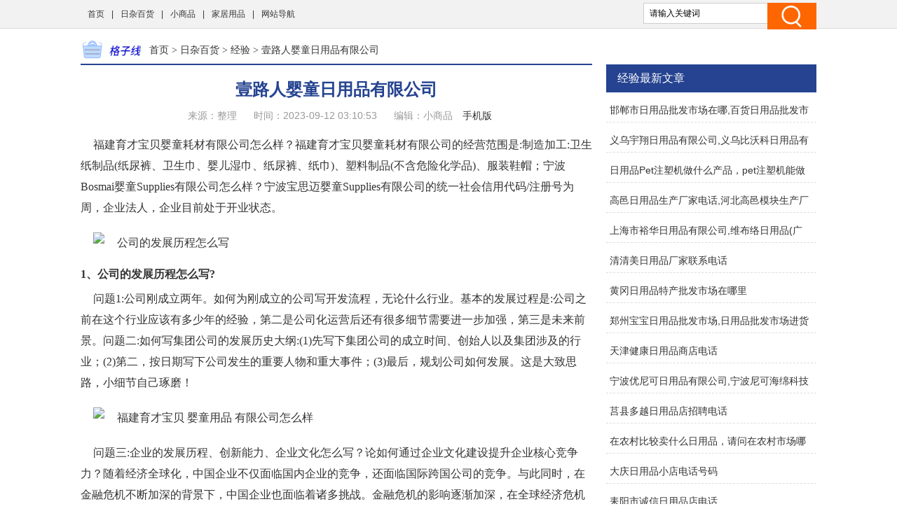

--- FILE ---
content_type: text/html
request_url: http://www.gzxygs.com/rzbh/bzjy/17954.html
body_size: 8588
content:
<!doctype html>
<html>
<head>
<meta charset="utf-8">
<title>壹路人婴童日用品有限公司 - 格子线日用商品</title>
<meta name="keywords" content="壹路,婴童,日用品,有限公司,壹路人婴童日用品有限公司" />
<meta name="description" content="福建育才宝贝婴童耗材有限公司怎么样？福建育才宝贝婴童耗材有限公司的经营范围是:制造加工:卫生纸制品(纸尿裤、卫生巾、婴儿湿巾、纸尿裤、纸巾)、塑料制品(不含危险化学品)、服装鞋帽；宁波Bosmai婴童Supplies有限公司怎么样？宁波宝思迈婴童Supplies有限公司的统一社会信用代码/注册号为周，企业法人，企业目前处于开业状态。1、公司的发展历程怎么写?问题1:公司刚成立两年。如何为刚成立的公司写开发流程，无论什么行业。基本的发展过程是:公司之前在这个行业应该有多少年的经验，第二是公司化运营后还有很多" />
<link href="/static/css/css.css" rel="stylesheet" type="text/css">
<link href="/static/css/common.css" rel="stylesheet" type="text/css" />
<script type="text/javascript" src="/static/js/jquery.js"></script>
<script type="text/javascript" src="/static/js/show.js"></script>
<!--禁止百度转码-->
<meta http-equiv="Cache-Control" content="no-transform" />
<meta http-equiv="Cache-Control" content="no-siteapp" />
<meta http-equiv="mobile-agent" content="format=xhtml; url=http://m.gzxygs.com/rzbh/bzjy/17954.html" data-url="http://m.gzxygs.com/rzbh/bzjy/17954.html">
<meta http-equiv="mobile-agent" content="format=html5; url=http://m.gzxygs.com/rzbh/bzjy/17954.html">
<script type="text/javascript">
    (function(){var ua=navigator.userAgent.toLowerCase();var bIsIpad=ua.match(/ipad/i)=="ipad";var bIsIphoneOs=ua.match(/iphone os/i)=="iphone os";var bIsAndroid=ua.match(/android/i)=="android";var bIsWM=ua.match(/windows mobile/i)=="windows mobile";if(bIsIpad||bIsIphoneOs||bIsAndroid||bIsWM){window.location.href="http://m.gzxygs.com/rzbh/bzjy/17954.html"}})();
</script>
</head>
<body class="neirong">
<div class="detail-top">
  <div class="wrap clearfix">
    <div class="detail-top-nav">
      <ul>
        <li><a href="/">首页</a></li>
      <li> |<a href="/rzbh/">日杂百货</a></li>
      <li> |<a href="/xsp/">小商品</a></li>
      <li> |<a href="/jjyp/">家居用品</a></li>
      <li> |<a href="/sitemap.html" target="_blank">网站导航</a></li>
      </ul>
    </div>
    <div class="detail-search">
        <form id="form1" name="form1" method="post" action="/e/search/index.php">
          <input type="text" name="keyboard" id="bdcsMain" class="detail-search-area" value="请输入关键词" onfocus="javascript:this.value=''">
          <input class="search-btn" type="submit" value="">
          <input type="hidden" name="show" value="title">
          <input type="hidden" name="tempid" value="1" >
          <input type="hidden" name="tbname" value="news">
        </form>
    </div>
  </div>
</div>
<div class="wrapper cm_block01">
<div class="block01">
<div class="bread mar1"><a href='/' class='bread-logo'></a><a href="/">首页</a>&nbsp;>&nbsp;<a href="/rzbh/">日杂百货</a>&nbsp;>&nbsp;<a href="/rzbh/bzjy/">经验</a> > 壹路人婴童日用品有限公司</div>
<div class="detail-content">
<h1 class="detail-tit">壹路人婴童日用品有限公司</h1>
<div class="detail-info"><span>来源：整理</span> <span>时间：2023-09-12 03:10:53</span> <span>编辑：小商品</span> <a href="http://m.gzxygs.com/rzbh/bzjy/17954.html" target="_blank">手机版</a> </div>
</div>

<div class="content">
<div class="neirong_ad"><script type="text/javascript">view00();</script></div>
<p>福建育才宝贝婴童耗材有限公司怎么样？福建育才宝贝婴童耗材有限公司的经营范围是:制造加工:卫生纸制品(纸尿裤、卫生巾、婴儿湿巾、纸尿裤、纸巾)、塑料制品(不含危险化学品)、服装鞋帽；宁波Bosmai婴童Supplies有限公司怎么样？宁波宝思迈婴童Supplies有限公司的统一社会信用代码/注册号为周，企业法人，企业目前处于开业状态。</p><p><p class="imgp"><img src="//www.gzxygs.com/d/file/20230727/7e066592c0c9c3605f3e0cfabd0b182d.jpg" alt="公司的发展历程怎么写" class="imgtext"></p></p><strong>1、公司的发展历程怎么写?</strong><p>问题1:公司刚成立两年。如何为刚成立的公司写开发流程，无论什么行业。基本的发展过程是:公司之前在这个行业应该有多少年的经验，第二是公司化运营后还有很多细节需要进一步加强，第三是未来前景。问题二:如何写集团公司的发展历史大纲:(1)先写下集团公司的成立时间、创始人以及集团涉及的行业；(2)第二，按日期写下公司发生的重要人物和重大事件；(3)最后，规划公司如何发展。这是大致思路，小细节自己琢磨！</p><p><p class="imgp"><img src="//www.gzxygs.com/d/file/20230727/5f3568f2bf5e7ea8de486201bae5d1d9.jpg" alt="福建育才宝贝 婴童用品 有限公司怎么样" class="imgtext"></p></p><p>问题三:企业的发展历程、创新能力、企业文化怎么写？论如何通过企业文化建设提升企业核心竞争力？随着经济全球化，中国企业不仅面临国内企业的竞争，还面临国际跨国公司的竞争。与此同时，在金融危机不断加深的背景下，中国企业也面临着诸多挑战。金融危机的影响逐渐加深，在全球经济危机的影响下，世界各地的企业都在经历着巨大的挑战。众多知名跨国集团纷纷以降薪裁员、缩减生产规模甚至破产清算来应对。</p><p><p class="imgp"><img src="//www.gzxygs.com/d/file/20230727/3fbf090d19f6f3dda5df4377771ccc7e.jpg" alt="宁波宝斯迈 婴童用品 有限公司怎么样" class="imgtext"></p></p><strong>2、福建育才宝贝 婴童用品 有限公司怎么样?</strong><p>福建育才宝贝婴童Supplies有限公司是一家注册于福建省泉州市晋江市的有限责任公司(自然人投资或控股)，注册地址为福建省泉州市晋江经济开发区(五里园)灵芝路15号。福建育才宝贝婴童Supplies有限公司的统一社会信用代码/注册号为MA2XY7363L，企业法人闫，目前正在营业中。福建育才宝贝婴童耗材有限公司的经营范围是:制造加工:卫生纸制品(纸尿裤、卫生巾、婴儿湿巾、纸尿裤、纸巾)、塑料制品(不含危险化学品)、服装鞋帽；</p><strong>3、宁波宝斯迈 婴童用品 有限公司怎么样?</strong><p>公司不大，业务员拖后腿。我们再也不会和这样的公司合作了，一般来说，老板原来是公务员，什么都不懂，屁股指挥脑子。里面管理很乱，都是家里人带头，宁波宝思迈婴童Supplies有限公司是一家于2015年0113日在浙江省宁波市北仑区注册成立的有限责任公司(自然人投资或控制)，注册地址位于北仑区大齐沿山河北路19号3栋1号一楼。宁波宝思迈婴童Supplies有限公司的统一社会信用代码/注册号为周，企业法人，企业目前处于开业状态。</p> </div>
<div class="neirong_ad2"><script type="text/javascript">view01();</script></div>
<div id="page"></div>
<div class="neirong_ad2"><script type="text/javascript">view02();</script></div>
文章TAG：<a href='/tags/31415.html' target='_blank' title='壹路' class='classfiy' style='display:inline-block;float:none'>壹路</a><a href='/tags/17295.html' target='_blank' title='婴童' class='classfiy' style='display:inline-block;float:none'>婴童</a><a href='/tags/4.html' target='_blank' title='日用品' class='classfiy' style='display:inline-block;float:none'>日用品</a><a href='/tags/833.html' target='_blank' title='有限公司' class='classfiy' style='display:inline-block;float:none'>有限公司</a><a href='/tags/31416.html' target='_blank' title='壹路人婴童日用品有限公司' class='classfiy' style='display:inline-block;float:none'>壹路人婴童日用品有限公司</a><div class="jctj"  id="container">
<div class="lm_name"><h4 class="current">最近更新</h4></div>
<div class="box01 show">
<ul>
<div class="neirong_ad2"><script type="text/javascript">view03();</script></div>
    <li><a href="/rzbh/bzjy/47609.html"><img src="//www.gzxygs.com/d/file/20230924/246ccf2d09e0b3133b840776405791c0.jpg" alt="邯郸市日用品批发市场在哪,百货日用品批发市场进货渠道" /></a><a href="/rzbh/bzjy/47609.html" class="title" target="_blank">邯郸市日用品批发市场在哪,百货日用品批发市场进货渠道</a>
          <p class="intro">邯郸副食在哪里批发市场，邯郸劳保用品在哪里批发市场，在哪里邯郸市丛台区付强路北侧星城国际。2.邯郸市新世纪批发-3/:位于邯郸市的南部，是一个大型批发，3.邯郸市瑞祥批发-3/:位于邯郸市的.....</p>
          <p class="info"><span class="laiyuan">【<a href="/rzbh/bzjy/">经验</a>】</span> <span><small>日期：</small>2024-04-24</span> </p>
    </li>
    <li><a href="/rzbh/bzjy/14868.html"><img src="//www.gzxygs.com/d/file/20230718/02d2919467f714435972532b443e755a.jpg" alt="义乌宇翔日用品有限公司,义乌比沃科日用品有限公司" /></a><a href="/rzbh/bzjy/14868.html" class="title" target="_blank">义乌宇翔日用品有限公司,义乌比沃科日用品有限公司</a>
          <p class="intro">义乌尤氏旅游日用品有限公司怎么样？蚌埠长奇日用品进出口贸易有限公司蚌埠外贸销售部在哪里？义乌Shiyoulv日用品有限公司是于2016年5月25日在浙江省金华市义乌注册的有限责任公司(自然人.....</p>
          <p class="info"><span class="laiyuan">【<a href="/rzbh/bzjy/">经验</a>】</span> <span><small>日期：</small>2024-04-24</span> </p>
    </li>
<div class="neirong_ad2"><script type="text/javascript">view04();</script></div>
    <li><a href="/rzbh/bzjy/50849.html"><img src="//www.gzxygs.com/d/file/20230925/25594e37c10e51faaa87d014684c0655.jpg" alt="日用品Pet注塑机做什么产品，pet注塑机能做一般材质的塑料制品吗" /></a><a href="/rzbh/bzjy/50849.html" class="title" target="_blank">日用品Pet注塑机做什么产品，pet注塑机能做一般材质的塑料制品吗</a>
          <p class="intro">pet注塑机能做一般材质的塑料制品吗2，PET塑料都具有那些性能主要是做什么产品3，日用塑料制品一般都用什么塑料机械制作4，想生产塑料日用品需要什么设备和条件5，PET材料可以做成什么产品1，pe.....</p>
          <p class="info"><span class="laiyuan">【<a href="/rzbh/bzjy/">经验</a>】</span> <span><small>日期：</small>2024-04-24</span> </p>
    </li>
    <li><a href="/rzbh/bzjy/50486.html"><img src="//www.gzxygs.com/d/file/20230925/73c717c9cb6afb11ac39d7d7a8a2d089.jpg" alt="高邑日用品生产厂家电话,河北高邑模块生产厂家" /></a><a href="/rzbh/bzjy/50486.html" class="title" target="_blank">高邑日用品生产厂家电话,河北高邑模块生产厂家</a>
          <p class="intro">包括衣物、日用品等。玉石加工厂在哪里？1.河北省石家庄市万通商业城高邑县城，根据百度地图显示，石家庄翡翠原石加工厂位于河北省石家庄市万通商业城高邑县，而且这方面的加工技术比较成熟，能.....</p>
          <p class="info"><span class="laiyuan">【<a href="/rzbh/bzjy/">经验</a>】</span> <span><small>日期：</small>2024-04-24</span> </p>
    </li>
<div class="neirong_ad2"><script type="text/javascript">view05();</script></div>
    <li><a href="/rzbh/bzjy/50688.html"><img src="//www.gzxygs.com/d/file/20230925/6f0a50e13d220bb0f17eb744c300c8ed.jpg" alt="上海市裕华日用品有限公司,维布络日用品(广东)有限公司" /></a><a href="/rzbh/bzjy/50688.html" class="title" target="_blank">上海市裕华日用品有限公司,维布络日用品(广东)有限公司</a>
          <p class="intro">南京裕华纺织贸易有限公司怎么样？天津假肢公司哪家好？天津裕华医疗器械有限公司，天津博特医疗器械有限公司。南京裕华纺织贸易有限公司的经营范围是:纺织品、服装及辅料的设计、生产、加.....</p>
          <p class="info"><span class="laiyuan">【<a href="/rzbh/bzjy/">经验</a>】</span> <span><small>日期：</small>2024-04-24</span> </p>
    </li>
    <li><a href="/rzbh/bzjy/48852.html"><img src="//www.gzxygs.com/d/file/20230925/022e7ed44a13d5b2e763552f41656aa6.jpg" alt="清清美日用品厂家联系电话" /></a><a href="/rzbh/bzjy/48852.html" class="title" target="_blank">清清美日用品厂家联系电话</a>
          <p class="intro">实木餐桌厂家电话实木餐桌厂家电话。随着时代的演进，清洁用品也发生了变化，出现了越来越多的多功能、便捷的清洁工具，试剂盒生产厂家联系方式试剂盒生产厂家联系方式1，简介试剂盒制作厂家.....</p>
          <p class="info"><span class="laiyuan">【<a href="/rzbh/bzjy/">经验</a>】</span> <span><small>日期：</small>2024-04-24</span> </p>
    </li>
<div class="neirong_ad2"><script type="text/javascript">view06();</script></div>
    <li><a href="/rzbh/bzjy/23551.html"><img src="//www.gzxygs.com/d/file/20230728/62a157a04822e842a00465505a806237.jpg" alt="黄冈日用品特产批发市场在哪里" /></a><a href="/rzbh/bzjy/23551.html" class="title" target="_blank">黄冈日用品特产批发市场在哪里</a>
          <p class="intro">烟台地球特产市场第一个问题:地球特产批发市场烟台哪里？批发市场在广州哪里？黄冈我能拿走什么特产？干果在以下更便宜批发-4批发:1。广州干果批发-4/广州干果-，主要有以下几种:山海城海鲜干.....</p>
          <p class="info"><span class="laiyuan">【<a href="/rzbh/bzjy/">经验</a>】</span> <span><small>日期：</small>2024-04-24</span> </p>
    </li>
    <li><a href="/rzbh/bzjy/34322.html"><img src="//www.gzxygs.com/d/file/20230803/1a1175feb1d32a7dc7a8ac8f5bfe329c.jpg" alt="郑州宝宝日用品批发市场,日用品批发市场进货渠道" /></a><a href="/rzbh/bzjy/34322.html" class="title" target="_blank">郑州宝宝日用品批发市场,日用品批发市场进货渠道</a>
          <p class="intro">郑州有几辆婴儿车批发-4郑州婴儿车主要集中在火车站、世贸中心五楼和北环路南阳路批发-。另外给你推荐一家叫-3宝宝秀儿童用品有限公司，主要经营外贸童车，在郑州-4/中也占有一定的权重，现.....</p>
          <p class="info"><span class="laiyuan">【<a href="/rzbh/bzjy/">经验</a>】</span> <span><small>日期：</small>2024-04-24</span> </p>
    </li>
</ul>
<div style="clear:both"></div>
</div>
</div>
<div class="xgwz">
<div class="lm_name"><h3>相关文章</h3></div>
<ul>
    <li><span><a href='/rzbh/bzjy/47609.html' title='邯郸市日用品批发市场在哪,百货日用品批发市场进货渠道'>邯郸市日用品批发市场在哪,百货日用品批发市场进货渠道</a></span></li>
    <li><span><a href='/rzbh/bzjy/14868.html' title='义乌宇翔日用品有限公司,义乌比沃科日用品有限公司'>义乌宇翔日用品有限公司,义乌比沃科日用品有限公司</a></span></li>
    <li><span><a href='/rzbh/bzjy/50849.html' title='日用品Pet注塑机做什么产品，pet注塑机能做一般材质的塑料制品吗'>日用品Pet注塑机做什么产品，pet注塑机能做一般材质的塑料制品吗</a></span></li>
    <li><span><a href='/rzbh/bzjy/50486.html' title='高邑日用品生产厂家电话,河北高邑模块生产厂家'>高邑日用品生产厂家电话,河北高邑模块生产厂家</a></span></li>
    <li><span><a href='/rzbh/bzjy/50688.html' title='上海市裕华日用品有限公司,维布络日用品(广东)有限公司'>上海市裕华日用品有限公司,维布络日用品(广东)有限公司</a></span></li>
    <li><span><a href='/rzbh/bzjy/48852.html' title='清清美日用品厂家联系电话'>清清美日用品厂家联系电话</a></span></li>
    <li><span><a href='/rzbh/bzjy/23551.html' title='黄冈日用品特产批发市场在哪里'>黄冈日用品特产批发市场在哪里</a></span></li>
    <li><span><a href='/rzbh/bzjy/34322.html' title='郑州宝宝日用品批发市场,日用品批发市场进货渠道'>郑州宝宝日用品批发市场,日用品批发市场进货渠道</a></span></li>
    <li><span><a href='/rzbh/bzjy/50441.html' title='天津健康日用品商店电话'>天津健康日用品商店电话</a></span></li>
    <li><span><a href='/rzbh/bzjy/37134.html' title='宁波优尼可日用品有限公司,宁波尼可海绵科技有限公司招聘'>宁波优尼可日用品有限公司,宁波尼可海绵科技有限公司招聘</a></span></li>
    <li><span><a href='/rzbh/bzjy/39619.html' title='莒县多越日用品店招聘电话'>莒县多越日用品店招聘电话</a></span></li>
    <li><span><a href='/rzbh/bzjy/41936.html' title='在农村比较卖什么日用品，请问在农村市场哪些日化产品卖得最好比如洗发水洗衣粉卫'>在农村比较卖什么日用品，请问在农村市场哪些日化产品卖得最好比如洗发水洗衣粉卫</a></span></li>
    <li><span><a href='/rzbh/bzjy/41229.html' title='大庆日用品小店电话号码'>大庆日用品小店电话号码</a></span></li>
    <li><span><a href='/rzbh/bzjy/32759.html' title='耒阳市诚信日用品店电话'>耒阳市诚信日用品店电话</a></span></li>
    <li><span><a href='/rzbh/bzjy/37944.html' title='义乌日用品哪个批发市场,义乌商贸城日用品塑料制品批发市场'>义乌日用品哪个批发市场,义乌商贸城日用品塑料制品批发市场</a></span></li>
    <li><span><a href='/rzbh/bzjy/37885.html' title='佛山金美日用品有限公司,佛山精华荟日用品有限公司招聘'>佛山金美日用品有限公司,佛山精华荟日用品有限公司招聘</a></span></li>
    <li><span><a href='/rzbh/bzjy/48595.html' title='亚马逊买什么日用品比较好，海淘亚马逊买什么'>亚马逊买什么日用品比较好，海淘亚马逊买什么</a></span></li>
    <li><span><a href='/rzbh/bzjy/47000.html' title='搬新家生活日用品有哪些，搬新房要准备些什么家居用品'>搬新家生活日用品有哪些，搬新房要准备些什么家居用品</a></span></li>
    <li><span><a href='/rzbh/bzjy/27863.html' title='新沂市家居日用品批发市场地址,广州家居日用品批发市场'>新沂市家居日用品批发市场地址,广州家居日用品批发市场</a></span></li>
    <li><span><a href='/rzbh/bzjy/50879.html' title='露营应该带什么日用品，野外露营该准备哪些用具'>露营应该带什么日用品，野外露营该准备哪些用具</a></span></li>
<div class="neirong_ad4"><script type="text/javascript">view07();</script></div>
</ul>
<div style="clear:both"></div>
</div>
<div class="neirong_ad4"></div>
</div>
<div class="block02">
<div class="neirong_ad4"><script type="text/javascript">view09();</script></div>
<div class="detail-right-box mar1">
<h3 class="tit">经验最新文章</h3>
<ul class="detail-article-rank">
    <li><a href="/rzbh/bzjy/47609.html" target="_blank">邯郸市日用品批发市场在哪,百货日用品批发市场进货渠道</a></li>
    <li><a href="/rzbh/bzjy/14868.html" target="_blank">义乌宇翔日用品有限公司,义乌比沃科日用品有限公司</a></li>
    <li><a href="/rzbh/bzjy/50849.html" target="_blank">日用品Pet注塑机做什么产品，pet注塑机能做一般材质的塑料制品吗</a></li>
    <li><a href="/rzbh/bzjy/50486.html" target="_blank">高邑日用品生产厂家电话,河北高邑模块生产厂家</a></li>
    <li><a href="/rzbh/bzjy/50688.html" target="_blank">上海市裕华日用品有限公司,维布络日用品(广东)有限公司</a></li>
    <li><a href="/rzbh/bzjy/48852.html" target="_blank">清清美日用品厂家联系电话</a></li>
    <li><a href="/rzbh/bzjy/23551.html" target="_blank">黄冈日用品特产批发市场在哪里</a></li>
    <li><a href="/rzbh/bzjy/34322.html" target="_blank">郑州宝宝日用品批发市场,日用品批发市场进货渠道</a></li>
    <li><a href="/rzbh/bzjy/50441.html" target="_blank">天津健康日用品商店电话</a></li>
    <li><a href="/rzbh/bzjy/37134.html" target="_blank">宁波优尼可日用品有限公司,宁波尼可海绵科技有限公司招聘</a></li>
    <li><a href="/rzbh/bzjy/39619.html" target="_blank">莒县多越日用品店招聘电话</a></li>
    <li><a href="/rzbh/bzjy/41936.html" target="_blank">在农村比较卖什么日用品，请问在农村市场哪些日化产品卖得最好比如洗发水洗衣粉卫</a></li>
    <li><a href="/rzbh/bzjy/41229.html" target="_blank">大庆日用品小店电话号码</a></li>
    <li><a href="/rzbh/bzjy/32759.html" target="_blank">耒阳市诚信日用品店电话</a></li>
    <li><a href="/rzbh/bzjy/37944.html" target="_blank">义乌日用品哪个批发市场,义乌商贸城日用品塑料制品批发市场</a></li>
 
<ul>
</div>

<div class="detail-right-box mar1">
<h3 class="tit">日杂百货排行榜推荐</h3>
<ul class="recomend-rank detail-right-selected clearfix">       
				
															
    <li class='on'><a href='/rzbh/bzjy/' title="经验排行榜">经验排行榜</a></li>
				
															
    <li class=''><a href='/rzbh/bzzs/' title="知识排行榜">知识排行榜</a></li>
				
															
    <li class=''><a href='/rzbh/bzwd/' title="问答排行榜">问答排行榜</a></li>
															
</ul>
</div>
<div class="neirong_ad4"></div>
<div class="detail-right-box mar1">
<h3 class="tit">经验排行榜精选</h3>
<ul class="detail-right-selected clearfix">
    <li><a href="/rzbh/bzjy/31420.html" target="_blank">燕子日用品经销店电话,莱阳市乐涵日用品经销店</a></li>
    <li><a href="/rzbh/bzjy/14936.html" target="_blank">怡禾日用品深圳有限公司,白元日用品制造(深圳)有限公司</a></li>
    <li><a href="/rzbh/bzjy/24878.html" target="_blank">南岗区日用品商店地址电话</a></li>
    <li><a href="/rzbh/bzjy/43769.html" target="_blank">外国人喜欢哪些中国日用品，外国人喜欢买中国什么东西</a></li>
    <li><a href="/rzbh/bzjy/61140.html" target="_blank">日用品去哪个软件买好，有什么微信上的小程序可以购买到生活日用品</a></li>
    <li><a href="/rzbh/bzjy/12577.html" target="_blank">丽水市金功日用品有限公司</a></li>
    <li><a href="/rzbh/bzjy/14868.html" target="_blank">义乌宇翔日用品有限公司,义乌比沃科日用品有限公司</a></li>
    <li><a href="/rzbh/bzjy/40579.html" target="_blank">芜湖日用品商场有哪些，芜湖那里有批发生活用的商场</a></li>
    <li><a href="/rzbh/bzjy/13709.html" target="_blank">运城日用品批发仓库,运城临期食品批发仓库</a></li>
    <li><a href="/rzbh/bzjy/19364.html" target="_blank">义乌市清洁日用品批发</a></li>
</ul>
</div>
<div class="detail-right-box mar1">
    <h3 class="tit">经验文章排行榜</h3>
    <ul class="detail-article-rank">
          <li><i class="tips">1.</i><a href="/rzbh/bzjy/40777.html" target="_blank">装日用品的行李盒怎么打开</a></li>
          <li><i class="tips">2.</i><a href="/rzbh/bzjy/42823.html" target="_blank">日用品入什么费用科目，日常生活用品费用应该放在那个会计科目里</a></li>
          <li><i class="tips">3.</i><a href="/rzbh/bzjy/52637.html" target="_blank">注塑日用品TPE材料批发价</a></li>
 
          <li><i>4.</i><a href="/rzbh/bzjy/24098.html" target="_blank">宝姿日用品有限公司旗舰店,邵武市宝姿日用品制造有限公司</a></li>
          <li><i>5.</i><a href="/rzbh/bzjy/40099.html" target="_blank">金鹿日用品旗舰店电话</a></li>
          <li><i>6.</i><a href="/rzbh/bzjy/28035.html" target="_blank">襄阳学校日用品批发市场,上海最大日用品批发市场地址</a></li>
          <li><i>7.</i><a href="/rzbh/bzjy/30254.html" target="_blank">比沃日用品有限公司怎么样,安利(中国)日用品有限公司怎么样</a></li>
          <li><i>8.</i><a href="/rzbh/bzjy/29746.html" target="_blank">东营完美日用品专卖店电话,中国完美日用品专卖店地址</a></li>
          <li><i>9.</i><a href="/rzbh/bzjy/44725.html" target="_blank">露营都带什么日用品进去，去龙虎山帐篷节需要带什么装备</a></li>
          <li><i>10.</i><a href="/rzbh/bzjy/45022.html" target="_blank">日用品批发纸巾品牌有哪些，做卫生纸批发什么牌子容易做和利润好</a></li>
          <li><i>11.</i><a href="/rzbh/bzjy/130584.html" target="_blank">长沙日用品代工厂有哪些，长沙批发清洁用品有哪些点</a></li>
          <li><i>12.</i><a href="/rzbh/bzjy/21559.html" target="_blank">虹口区一对一日用品电话,上海虹口区日用品仓库</a></li>
          <li><i>13.</i><a href="/rzbh/bzjy/7347.html" target="_blank">上海宠臣日用品有限公司,金华倾臣日用品有限公司</a></li>
          <li><i>14.</i><a href="/rzbh/bzjy/32414.html" target="_blank">日用品编码怎么区分成分</a></li>
          <li><i>15.</i><a href="/rzbh/bzjy/31677.html" target="_blank">嘉祥县盈盈日用品店电话</a></li>
 
    <ul>
</div>
<div class="main-r">
<div class="rmbp">
<div class="lm_name"><h2>热门标签</h2></div>
<div class="tag">
    <a href="/tags/4.html" target="_blank" class="color1">日用品</a>
    <a href="/tags/24.html" target="_blank" class="color2">用品</a>
    <a href="/tags/176.html" target="_blank" class="color3">市场</a>
    <a href="/tags/262.html" target="_blank" class="color4">生活</a>
    <a href="/tags/146.html" target="_blank" class="color5">广州</a>
    <a href="/tags/63.html" target="_blank" class="color6">招聘</a>
    <a href="/tags/108.html" target="_blank" class="color7">公司</a>
    <a href="/tags/133.html" target="_blank" class="color8">超市</a>
    <a href="/tags/178.html" target="_blank" class="color9">进货</a>
    <a href="/tags/34.html" target="_blank" class="color10">便宜</a>
    <a href="/tags/113.html" target="_blank" class="color11">销售</a>
    <a href="/tags/197.html" target="_blank" class="color12">商店</a>
    <a href="/tags/107.html" target="_blank" class="color13">包装</a>
    <a href="/tags/122.html" target="_blank" class="color14">进口</a>
    <a href="/tags/199.html" target="_blank" class="color15">日本</a>
    <a href="/tags/75.html" target="_blank" class="color16">包括</a>
    <a href="/tags/274.html" target="_blank" class="color17">店铺</a>
    <a href="/tags/70.html" target="_blank" class="color18">东莞</a>
    <a href="/tags/31.html" target="_blank" class="color19">推荐</a>
    <a href="/tags/25.html" target="_blank" class="color20">节日</a>
    <a href="/tags/7.html" target="_blank" class="color21">生日</a>
    <a href="/tags/88.html" target="_blank" class="color22">淘宝</a>
    <a href="/tags/27.html" target="_blank" class="color23">东西</a>
    <a href="/tags/209.html" target="_blank" class="color24">韩国</a>
    <a href="/tags/256.html" target="_blank" class="color25">抖音</a>
    <a href="/tags/80.html" target="_blank" class="color26">快递</a>
    <a href="/tags/175.html" target="_blank" class="color27">赚钱</a>
    <a href="/tags/167.html" target="_blank" class="color28">必备</a>
    <a href="/tags/299.html" target="_blank" class="color29">环保</a>
    <a href="/tags/144.html" target="_blank" class="color30">旅游</a>
    <a href="/tags/298.html" target="_blank" class="color31">中山</a>
    <a href="/tags/18.html" target="_blank" class="color32">商城</a>
    <a href="/tags/326.html" target="_blank" class="color33">常用</a>
    <a href="/tags/14.html" target="_blank" class="color34">成都</a>
    <a href="/tags/110.html" target="_blank" class="color35">农村</a>
    <a href="/tags/135.html" target="_blank" class="color36">网上</a>
    <a href="/tags/9.html" target="_blank" class="color37">礼物</a>
    <a href="/tags/169.html" target="_blank" class="color38">收纳</a>
    <a href="/tags/171.html" target="_blank" class="color39">厨房</a>
    <a href="/tags/278.html" target="_blank" class="color40">科目</a>
    <a href="/tags/222.html" target="_blank" class="color41">清单</a>
    <a href="/tags/166.html" target="_blank" class="color42">宠物</a>
    <a href="/tags/174.html" target="_blank" class="color43">代理</a>
    <a href="/tags/180.html" target="_blank" class="color44">渠道</a>
    <a href="/tags/247.html" target="_blank" class="color45">网店</a>
    <a href="/tags/65.html" target="_blank" class="color46">文案</a>
    <a href="/tags/249.html" target="_blank" class="color47">宝宝</a>
    <a href="/tags/35.html" target="_blank" class="color48">国外</a>
    <a href="/tags/117.html" target="_blank" class="color49">租房</a>
    <a href="/tags/132.html" target="_blank" class="color50">发票</a>
    <a href="/tags/344.html" target="_blank" class="color51">标签</a>
    <a href="/tags/136.html" target="_blank" class="color52">商品</a>
    <a href="/tags/5.html" target="_blank" class="color53">搬家</a>
    <a href="/tags/39.html" target="_blank" class="color54">宿舍</a>
    <a href="/tags/189.html" target="_blank" class="color55">结婚</a>
    <a href="/tags/355.html" target="_blank" class="color56">费用</a>
    <a href="/tags/151.html" target="_blank" class="color57">贸易</a>
    <a href="/tags/153.html" target="_blank" class="color58">陶瓷</a>
    <a href="/tags/26.html" target="_blank" class="color59">分类</a>
    <a href="/tags/279.html" target="_blank" class="color60">计入</a>
</div>
</div>
</div>
<div class="fix_div mar1">
<div class="adcenter">
<div class="neirong_ad4"><script type="text/javascript">view10();</script></div>
<div class="neirong_ad4"><script type="text/javascript">view11();</script></div>
</div>
</div>

</div>
</div>
<!--links end-->
<div class="footer mar2">
  <div class="wrap clearfix">
    <div class="foot-logo"><img src="/static/images/b_logo.png" width="112" height="39"/></div>
    <div class="foot-chara">格子线日用商品（www.gzxygs.com）- 找生活百货,格子线日用商品最全了. <br/>
      Copyright © 2019-2029 All Rights Reserved. &nbsp;</div>
  </div>
</div>
<div style="display:none;"><script>
var _hmt = _hmt || [];
(function() {
  var hm = document.createElement("script");
  hm.src = "https://hm.baidu.com/hm.js?830a0c6374173a4630d13beb5c9c47da";
  var s = document.getElementsByTagName("script")[0]; 
  s.parentNode.insertBefore(hm, s);
})();
</script>
</div>
<div style="display:none;"><script src=/e/public/ViewClick?classid=4&id=17954></script></div>
</body>
</html>

--- FILE ---
content_type: text/html; charset=utf-8
request_url: http://www.gzxygs.com/e/public/ViewClick?classid=4&id=17954
body_size: 53
content:
document.write('208');

--- FILE ---
content_type: text/css
request_url: http://www.gzxygs.com/static/css/common.css
body_size: 8336
content:
*html{background-image:url(about:blank);background-attachment:fixed;}
html,body,h1,h2,h3,h4,h5,h6,div,ul,ol,li,dl,dt,dd,iframe,textarea,input,button,p,span,a,em,i,s,img,s,b,strong,form,label,table,tbody,tfoot,thead,tr,th,td,hr{margin:0;padding:0}
body{font:12px/1.5 Tahoma,Arial,"\5FAE\8F6F\96C5\9ED1",sans-serif;color:#333; min-width:1050px;}  /*--  宋体编码\5B8B\4F53  --  微软雅黑编码\5FAE\8F6F\96C5\9ED69T8  --*/
h1,h2,h3,h4,h5,h6,button,input,select,textarea{font-size:100%;font-weight:normal;}
table {border-collapse:collapse;border-spacing:0;}
em,i,s,b{font-style:normal;}
ol,ul{list-style: none;}
img{border:none;}
a,textarea,select,input{resize:none;outline:none; font-family:Tahoma,Arial,"\5FAE\8F6F\96C5\9ED1",sans-serif;}
a{color:#333;text-decoration:none;-webkit-transition:all .2s ease-out 0s;-moz-transition:all .2s ease-out 0s; transition:all .2s ease-out 0s;}
a:hover {text-decoration:none;color:#006baf;}
.clearfix:after {content:"\200B"; display:block; height:0; clear:both;}
.clearfix {*zoom:1;}

.wrap{width:1050px;margin:0 auto;}
.mar1{margin-top:10px;}
.mar2{margin-top:20px;}
.fl{float:left;}
.fr{float:right;}
 .disn{display:none;}
 .disb{display:block;}
.icons{background:url("../images/icons.png") no-repeat;}

.top{height:33px;border-bottom:1px solid #dcdcdc;background: #f8f8f8;}
.welcome{height:33px; line-height: 33px;}
.welcome h1{display:inline;}
.top-meau ul li{float:left;height:33px;padding:0 10px;}
.top-meau ul li a{display:inline-block;height:33px; line-height: 33px;}
#visit-mobile{position: relative;width:70px;padding:0;}
#visit-mobile a{position:absolute;display:block;width:70px; text-align:center;-webkit-transition:none;-moz-transition:none; transition:none;}
#visit-mobile a.hover{background-color:#fff;border-left:1px solid #dcdcdc;border-right:1px solid #dcdcdc;border-bottom:1px solid #fff;}
.icons-down{background-position:58px 16px;}
.mobile-code{position: absolute; top:34px;right:-2px; width:150px;padding:5px; text-align: center;  border:1px solid #dcdcdc;border-top:0; background:#fff;}

.header{height:90px; overflow: hidden;}
.header h1{margin:35px 0 0 20px;font-size:30px;font-weight: bold;color:#ccc;float:left;line-height:30px height:30px; font-family: Tahoma,Arial,"微软雅黑",sans-serif; outline: medium none;resize: none;}
.logo{float:left;display:inline-block;width: 210px;height:74px;margin-top:12px;}
.search{float:right;margin-top:36px;}
.search-area{float:left;width:280px;height:28px; line-height:28px;padding:4px 10px; border:1px solid #cdcdcd;border-right:0;}
.search-btn{float:left;display:block;width:70px;height:38px; border:0 none;background: #fd6600 url("../images/icons.png") no-repeat 20px -22px; cursor: pointer;-webkit-transition:background-color .2s ease-out 0s;-moz-transition:background-color .2s ease-out 0s;transition:background-color .2s ease-out 0s;}
.search-btn:hover{background-color:#f8980f;}

.nav{height:48px;background:#264391;font-size:16px;}
.nav ul li{float:left;height:48px;font-size:16px;}
.nav ul li a{display:block;height:48px;padding:0 20px; line-height: 48px;color:#fff;}
.nav ul li a:hover{background-color:#1b3374;}
.nav ul li a.on{background-color:#142964;}

.slide{float:left;position: relative;width:730px;height:380px;}
.slide-list{width:730px;height:380px;}
.slide-list ul li{position:absolute;width:730px;height:380px;display:none;}
.slide-list ul li a{display:block;width:730px;height:380px; overflow: hidden;}
.slide-list ul li a img{-webkit-transition:all .3s ease-out 0s;-moz-transition:all .3s ease-out 0s; transition:all .3s ease-out 0s;}
.slide-list ul li a:hover img{-webkit-transform:scale(1.05) rotate(1deg); -moz-transform:scale(1.05) rotate(1deg); -o-transform:scale(1.05) rotate(1deg); transform:scale(1.05) rotate(1deg); }
.slide-mask{ position: absolute;bottom:0;left:0; height:74px; width:100%;background:#000;filter:alpha(opacity=70);-moz-opacity:.7;-khtml-opacity:.7;  opacity:.7;}
.slide .prev,.slide .next{position: absolute;bottom:20px;display:block;width:21px;height:40px; cursor: pointer;filter:alpha(opacity=30);-moz-opacity:.3;-khtml-opacity:.3;  opacity:.3; -webkit-transition:all .2s ease-out 0s;-moz-transition:all .2s ease-out 0s; transition:all .2s ease-out 0s;}
.slide .prev{background-position:0 -88px;left:10px;}
.slide .next{background-position:-21px -88px;right:10px;}
.slide:hover .prev,.slide:hover .next{filter:alpha(opacity=100);-moz-opacity:1;-khtml-opacity:1;  opacity:1;}
.slide:hover .prev{left:20px;}
.slide:hover .next{right:20px;}
.slide-control{position: absolute;bottom:16px;width:100%;text-align:center;}
.slide-control ul li{display:inline-block;}
.slide-control ul li{display:inline;width:0;height:0;font-size:0;color:#000;padding:3px 15px;margin-left: 8px;background: #fff;cursor: pointer;overflow: hidden;filter:alpha(opacity=30);-moz-opacity:.3;-khtml-opacity:.3;  opacity:.3;}
.slide-control ul li.on{filter:alpha(opacity=100);-moz-opacity:1;-khtml-opacity:1;  opacity:1;}
.slide-title{position: absolute;bottom:36px;width:100%;text-align:center;}
.slide-title a{color:#fff;font-size:16px;}
.slide-title a:hover{text-decoration: underline;}

.today-recomend{float:right;width:300px;height:380px;}
.bord-titles{position:relative;height:32px;border-bottom:2px solid #eee;}
.bord-titles img{position: absolute;}
.focus .bt{height:36px;line-height: 36px;text-align: center;font-size:18px;font-weight: bold;overflow: hidden;}
.focus .bt a{color:#254390;}
.focus .bt a:hover{color:#084bab;text-decoration: underline;}
.focus .cont{line-height:24px;text-indent:2em;color:#666;font-family:\5B8B\4F53;}
.focus .cont a{color:#254390; }
.focus .cont a:hover{color:#084bab;text-decoration: underline;}
.today-recomend ul li{height:30px;padding-left:10px; line-height:30px;font-size:14px; background: url("../images/list_icon.gif") no-repeat 0 14px;}

.main-l{float:left;width:190px;}
.side{width:190px; font-size:16px;}
.side h2{position:relative;width:180px;height:40px;text-indent:2em;line-height:40px;background:#254390; color:#fff;}
.side h2 s{position: absolute;left:180px; top:18px;display: block; width:6px;height:11px; background:url("../images/side_title.png") no-repeat;}
.side ul{width:180px;background:#f8f8f8;}
.side ul li{height:38px;}
.side ul li a{display:block;height:38px; line-height:38px; text-indent: 1em; overflow:hidden;}
.side ul li a:hover{border-left:8px solid #254390; background-color:#eee;}

.main-m{display:inline-block;float:left;width:530px;margin-left:10px;}


.news-titles{position:relative;height:40px; border-bottom:1px solid #d2d2d2;}
.news-titles ul{position:absolute;}
.news-titles ul li{float:left;height:40px; line-height:40px; padding:0 25px;font-size: 18px; cursor:pointer;}
.news-titles ul li.on{border-top:4px solid #254390;border-left:1px solid #d2d2d2;border-right:1px solid #d2d2d2;border-bottom:1px solid #fff;height:36px; line-height:36px;background:#fff;color:#254390}
.news-content{display:none;padding-top:10px;}
.news-content.current{display:block;}




.news-box{ padding:0 6px 20px 6px; -webkit-transition:all .3s ease-out 0s;-moz-transition:all .3s ease-out 0s; transition:all .3s ease-out 0s;}
.news-box i.recomend{z-index:9; position:absolute;top:0;left:0;display:inline-block;width:24px;height:16px; line-height:16px; text-align:center; font-size:12px;background:#fd6600; color:#fff;}
.news-box a img{width:100%;overflow:hidden}

.news-box:hover{background:#f6f6f6;box-shadow: 0px 0px 2px 2px rgba(0,0,0,.1);}
.news-box-title{height:28px;padding:10px 0 0 0;margin-bottom:10px; line-height:28px;font-size:20px; overflow:hidden;}
.news-box-pic{ position:relative;display:block;float:left;width:160px;height:107px; overflow: hidden;}
.news-box-pic img{-webkit-transition:all .3s ease-out 0s;-moz-transition:all .3s ease-out 0s; transition:all .3s ease-out 0s;}
.news-box-pic:hover img{-webkit-transform:scale(1.05); -moz-transform:scale(1.05); -o-transform:scale(1.05); transform:scale(1.05); }
.news-box-chara{float:right;width:350px;height:107px;font-size:14px; overflow: hidden;}
.news-box-chara p{height:88px; text-indent:2em;line-height: 26px;color:#888;}
.news-box-chara p a{color:#254390;}
.news-box-chara p a:hover{color:#254390; text-decoration: underline;}
.news-box-info{font-size:12px;}
.classfiy{margin:0 5px 0 0;display:block;float:left;height:19px;padding:0 5px;line-height: 19px; background:#254390;color:#fff;}
.classfiy:hover{color:#fff; background:#204cc2;}
.info-time,.info-read{float:right;display:inline-block;height:19px;line-height: 19px; color:#666;}
.info-time{padding:0 10px 0 14px;background-position: 0 -134px;}
.info-read{padding:0 10px 0 18px;background-position: 0 -160px}

.main-r{float:right;width:300px;margin-top: 5px;}
.boxes h3{font-size:16px; color:#254390;height:40px; line-height: 40px; border-bottom:1px solid #d2d2d2;}
.boxes ul{padding:10px 0;}
.boxes ul li{height:30px; line-height:30px;font-size:18px;font-style: italic; overflow: hidden;}
.boxes ul li.prominent{color:#254390;}
.boxes ul li a{padding-left:10px;font-style: normal; font-size:14px;}

.boxes-tags div{float:left;display:inline-block;width:98px;margin:0 1px;}
.boxes-tags div a{display:inline-block;width:98px;text-align: center;font-size:16px;margin-top:2px;}
.boxes-tags a:hover{filter:alpha(opacity=80);-moz-opacity:.8;-khtml-opacity:.8;  opacity:.8;}
.boxes-tags div a.tags_a{height:56px;line-height:56px;background:#eee;}
.boxes-tags div a.tags_b{height:114px;line-height:114px;background:#c8e2f2;}
.boxes-tags div a.tags_c{height:56px;line-height:56px;background:#ffead0;}
.boxes-tags div a.tags_d{height:56px;line-height:56px;background:#c8e2f2;}
.boxes-tags div a.tags_e{height:114px;line-height:114px;background:#eee;}

.interesting{width:1050px;margin:20px auto 0 auto;}
.interesting h2{width:850px;margin-left:200px;}
.interestint-list{position:relative;width:850px;height:120px;margin:20px 0 20px 200px;overflow:hidden}

.interestint-list .left_btn,.interestint-list .right_btn{position: absolute;top:38px;display:block;width:21px;height:40px;line-height:40px;font-size:14px; font-family:\5B8B\4F53;text-align:center;color:#fff; cursor: pointer;filter:alpha(opacity=30);-moz-opacity:.3;-khtml-opacity:.3;  opacity:.3; -webkit-transition:all .2s ease-out 0s;-moz-transition:all .2s ease-out 0s; transition:all .2s ease-out 0s;}
.interestint-list .left_btn{left:0; background-color:#000;}
.interestint-list .right_btn{right:0; background-color:#000;}
.interestint-list:hover .left_btn,.interestint-list:hover .right_btn{filter:alpha(opacity=80);-moz-opacity:.8;-khtml-opacity:.8;  opacity:.8;}


.interesting ul{position:relative;width:1200px;height: 120px;}
.interesting ul li{position:relative;float:left;display:inline-block;width:160px;height:120px;margin:0 5px;}
.interesting ul li >a{display:block;width:160px;height:120px; overflow: hidden;}
.interesting ul li p{position: absolute;left:10px; bottom:10px; width:140px;height:24px;line-height: 24px; text-align: center; background:rgba(0,0,0,.8);}
.interesting ul li p a{color:#fff;}
.interesting ul li p a:hover{text-decoration: underline;}
.interesting ul li a img{-webkit-transition:all .3s ease-out 0s;-moz-transition:all .3s ease-out 0s; transition:all .3s ease-out 0s;}
.interesting ul li a:hover img{-webkit-transform:scale(1.05); -moz-transform:scale(1.05); -o-transform:scale(1.05); transform:scale(1.05);}

.favourite{width:850px;margin:20px auto 0 auto;padding-left:200px;}
.favourite ul{padding:20px 0 0 0;font-size: 14px;}
.favourite ul li{float:left;width:270px;height:36px;padding:0 4px 0 9px; line-height:36px; background:url("../images/list_icon.gif") no-repeat 0 16px; overflow:hidden;}

.links{width:850px;margin:20px auto 0 auto;padding-left:200px;}
.links-title{position:relative;height:33px;border-bottom:1px solid #eee;font-size:16px;}
.links-title span{display:inline-block;float:left;height:33px;padding:0 2px;margin-right:16px;line-height:33px; cursor:pointer;}
.links-title span.on{border-bottom:1px solid #264391;}
.corp{padding:10px 0;}
.corp li{float:left;width:130px;height:56px;margin:5px;}
.corp,.friends{display:none;}
.friends{padding:10px 0; font-size:14px;}
.friends li{float:left;height:28px; line-height: 28px;padding:0 10px; white-space: nowrap;}
.curent{display:block;}
.links-channel{width:auto;padding-left:0;}
.links-channel .friends{height:auto;}

.footer{padding:20px 0;border-top:1px solid #ddd;background:#f3f3f3;clear: both;}
.foot-logo{float:left;width:112px;height:39px;}
.foot-chara{float:left;width:680px; padding:0 10px;text-align:center;color:#666;line-height:24px; font-size:12px; font-family:"\5B8B\4F53";}
.foot-pm{float:right;}

.second-menu{padding:7px 0;border-bottom:1px solid #eee;font-size:16px; box-shadow:0px 0px 4px 1px rgba(0,0,0,.1); background:#f8f8f8;}
.second-menu ul li{float:left;display:inline-block;height:30px;margin-right:5px;}
.second-menu ul li a{display:block;height:30px;line-height: 30px;padding:0 15px;}
.second-menu ul li a:hover{background:#fd6600;color:#fff;-webkit-border-radius:2px;-moz-border-radius:2px; border-radius:2px;}
.second-menu ul li.on{background:#fd6600;color:#fff;-webkit-border-radius:2px;-moz-border-radius:2px; border-radius:2px;}
.second-menu ul li.on a{color:#fff;}

.logo-channel{float:left;display:inline-block;margin:30px 20px;font-size:24px;color:#aaa;}
.channel-titles{height:48px; border-top:2px solid #264391; background:#f3f3f3;}
.channel-titles span{float:left;display:block;height:48px;padding:0 25px;color:#fff;font-size:24px;line-height: 48px; background:#2a4a9d url("../images/bar_bg.gif") no-repeat right top;}
.chanel-box-l{float:left;width:300px;}
.channel-tags{height:180px; overflow: hidden;}
.channel-tags li{float:left;padding:0 8px;height:30px; line-height:30px;}
.channel-tags404{overflow: hidden;}
.channel-tags404 li{float:left;padding:0 8px;height:30px; line-height:30px;}

.chanel-four ul li{float:left; position:relative;display:inline-block;width:140px;height:93px;margin:0px 10px 10px 0px;}
.chanel-four ul li >a{display:block;width:140px;height:93px; overflow: hidden;}
.chanel-four ul li >a img{-webkit-transition:all .3s ease-out 0s;-moz-transition:all .3s ease-out 0s; transition:all .3s ease-out 0s;}
.chanel-four ul li >a:hover img{-webkit-transform:scale(1.05); -moz-transform:scale(1.05); -o-transform:scale(1.05); transform:scale(1.05); }
.chanel-four ul li p{position: absolute;left: 0;bottom:0;width:140px;overflow: hidden;height:24px;line-height: 24px; background:rgba(0,0,0,.7); text-align: center;}
.chanel-four ul li p a{color:#fff;}
.chanel-four ul li p a:hover{text-decoration: underline;}
.channel-box-m{float:right;width:740px;}
.channel-hot {padding-bottom:10px;border-bottom:1px dashed #dcdcdc;}
.channel-hot h2{float:left;}
.channel-hot h2 span{display:inline-block;width:50px;height:50px;margin-top:5px; line-height: 50px; text-align: center; color:#fff;font-size:18px;background: url("../images/title_bg.png") no-repeat;}
.channel-hot ul{float:left;width:680px;padding-left:10px;font-size:14px;}
.channel-hot ul li{float:left;width:220px;padding:0 3px;height:32px; line-height: 32px;}
.channel-rec {padding:10px 0;border-bottom:1px dashed #dcdcdc;}
.channel-rec h2{float:left;}
.channel-rec h2 span{display:inline-block;width:50px;height:50px;margin-top:25px; line-height: 50px; text-align: center; color:#fff;font-size:18px;background: url("../images/title_bg.png") no-repeat -50px 0;}
.channel-rec ul{float:left;width:680px;padding-left:10px;font-size:14px;}
.channel-rec ul li{float:left;width:220px;padding:0 3px;height:32px; line-height: 32px;}
.channel-lst{padding-top:10px;font-size:14px;}
.channel-lst ul li{float:left;width:350px;height:32px;padding:0 8px 0 12px; line-height: 32px; background:  url("../images/list_icon.gif") no-repeat 0 14px; overflow: hidden;}


.fix-meau{display:none;position: fixed;width: 82px; height: auto;top: 100px;margin-right: 541px;right: 50%;_position: absolute;color: #fff;_left:expression(eval(document.documentElement.clientWidth/2-598));_top:expression(eval(document.documentElement.scrollTop+80)); _overflow:hidden;}
.fix-meau ul li{height: 22px;line-height: 22px;padding: 2px 10px;margin-bottom: 4px;margin-right:2px;float: right;display: block;color: #3b87b1;border: 1px solid #add2E4;background: #e0eef5;white-space: nowrap;text-align: right;border-radius: 3px;_overflow:hidden;}
.fix-meau ul li:hover{background:#2a4a9d;border: 1px solid #2a4a9d;}
.fix-meau ul li:hover a{color:#fff;}
.fix-meau ul li a{color: #3b87b1;}
.detail-top{height:40px; background:#f2f2f2;border-bottom:1px solid #dcdcdc;}.detail-top-nav{float:left; height:40px;}.detail-top-nav ul li{float:left; height:40px; line-height: 40px;}.detail-top-nav ul li a{display:inline-block;height:40px; line-height: 40px;padding:0 10px;}.detail-search{float:right;margin-top:4px;}.detail-search-area{float:left;width:160px;height:20px; line-height:20px;padding:4px 8px; border:1px solid #cdcdcd;border-right:0;}.detail-search-btn{float:left;display:block;width:50px;height:30px;color:#fff; border:0 none;background: #fd6600; cursor: pointer;-webkit-transition:background-color .2s ease-out 0s;-moz-transition:background-color .2s ease-out 0s;transition:background-color .2s ease-out 0s;}.detail-search-btn:hover{background-color:#f8980f;}.neirong .cm_block01 .block01 .bread {height: 40px;border-bottom: 2px solid #254390;font: 14px/40px "microsoft yahei";}.bread-logo{float:left;display:inline-block;width:94px;height:32px;margin:4px 4px 0 0; background: url(../images/bread-logo.gif) no-repeat;}.recomend-rank li{font-size:15px;}


/**************leave message*****************/
.fdb-mask{display:none;position:fixed; top:0;left:0;width:100%;height:100%;background:#000;filter:alpha(opacity=40); -moz-opacity:.4; -khtml-opacity: .4; opacity:.4; z-index: 999;}
.fdb-pop{display:none;position: fixed; width: 440px; left: 50%; margin-left: -220px; top: 50%; height: 290px; margin-top: -145px;-webkit-border-radius:0 0 6px 6px; border-radius:0 0 6px 6px; background: #fff; z-index: 1000;}
.fdb-pop .hd {height: 48px;line-height: 48px;background:#6a8ce5;color: #fff;text-align: center; font-size:18px; font-weight:bold;}
.suggests{padding:20px;}
.suggests .bt{height:40px; line-height:40px; font-weight:bold; font-size:16px;}
.suggests-area{width:100%;height:100px;padding:8px; line-height:25px; border:1px solid #ccc; font-size:14px; resize:none; box-sizing:border-box;}
.suggests-btn{width:100%;height:40px; line-height:40px;background:#f98c43; border:0 none; color:#fff;margin-top:10px; font-size:16px; cursor:pointer;}  
.suggests-btn:hover{background:#fd5f00;}
.suggests-email{width: 100%;height: 36px; padding:5px 8px; line-height: 36px;  border: 1px solid #ccc; font-size: 14px; box-sizing: border-box; margin-bottom: 10px;} 
.fdb-close {position: absolute;top: 8px; right: 8px;width: 32px; height: 32px; background: url(https://www.phb123.com/ad/bg_close.png) no-repeat center center; background-position:0 0; cursor: pointer;}
.fdb-tips-box{display:none;position: fixed;left:50%; top: 50%;background:rgba(0,0,0,.8); color:#fff;z-index:1001;-webkit-border-radius:4px; border-radius:4px;}
.fdb-tips-cont{padding:10px 15px; font-size:16px; text-align:center;}



/**************xiaowei add taoke css start*****************/
.xw_taoke_box{position:relative;width:600px;margin:20px auto;background:#fff;box-shadow: 0px 3px 10px 0px rgba(0, 0, 0, 0.4);-webkit-box-shadow: 0px 3px 10px 0px rgba(0, 0, 0, 0.4);-moz-box-shadow: 0px 3px 10px 0px rgba(0, 0, 0, 0.4);-ms-box-shadow: 0px 3px 10px 0px rgba(0, 0, 0, 0.4);-o-box-shadow: 0px 3px 10px 0px rgba(0, 0, 0, 0.4); overflow:hidden;}
.xw_taoke_box img{width: 600px !important; object-fit: cover;vertical-align: middle;border: none;}
.xw_taoke_box .xw_box{display:block;height: 50px;font-size: 16px;line-height: 50px;margin-top: 10px;padding: 0 10px;}
.xw_taoke_box .xw_box .xw_left{float: left;margin-left: 10px;}
.xw_taoke_box .xw_box .xw_left span{color:#8c8c8c;margin-right:10px;}
.xw_taoke_box .xw_box .xw_left b{color: #fd3636;font-size: 28px;font-family: Georgia, "Times New Roman", Times, serif;margin-right:3px;margin-left:10px; font-weight:normal}
.xw_taoke_box .xw_box .xw_right{float: right;}
.xw_taoke_box .xw_box .xw_right a{opacity: .8;margin: 10px 10px 0 0;background: #fe7a24;border-radius: 30px;color: #fff;height: 34px;width: 102px;text-align: center;line-height: 34px;font-size: 16px;display: inline-block;}
/**************xiaowei add taoke css end*****************/


.tag .color1{font-size:8pt;color:#ca98d3;}
.tag .color2{font-size:11pt;color:#33aa46;}
.tag .color3{font-size:12pt;color:#f7b28f;}
.tag .color4{font-size:11pt;color:#65bbf;}
.tag .color5{font-size:12pt;color:#79ee8;}
.tag .color6{font-size:9pt;color:#118363;}
.tag .color7{font-size:9pt;color:#c5333;}
.tag .color8{font-size:pt;color:#fa93f6;}
.tag .color9{font-size:20pt;color:#859a50;}
.tag .color10{font-size:20pt;color:#a77370;}
.tag .color11{font-size:12pt;color:#7ec410;}
.tag .color12{font-size:11pt;color:#77a01b;}
.tag .color13{font-size:11pt;color:#9e3a5;}
.tag .color14{font-size:12pt;color:#af6f8;}
.tag .color15{font-size:20pt;color:#7522ab;}
.tag .color16{font-size:11pt;color:#ec7c35;}
.tag .color17{font-size:8pt;color:#1c77b0;}
.tag .color18{font-size:8pt;color:#ca98d3;}
.tag .color19{font-size:12pt;color:#9a9521;}
.tag .color20{font-size:8pt;color:#922e90;}
.tag .color21{font-size:9pt;color:#4029df;}
.tag .color22{font-size:pt;color:#3ea6ab;}
.tag .color23{font-size:12pt;color:#44325;}
.tag .color24{font-size:pt;color:#f94662;}
.tag .color25{font-size:10pt;color:#e16c77;}
.tag .color26{font-size:pt;color:#281f99;}
.tag .color27{font-size:20pt;color:#ea8fd4;}
.tag .color28{font-size:11pt;color:#f64eac;}
.tag .color29{font-size:9pt;color:#9b6c26;}
.tag .color30{font-size:20pt;color:#64a18e;}

.channel-tags .color1{font-size:8pt;color:#ca98d3;}
.channel-tags .color2{font-size:11pt;color:#33aa46;}
.channel-tags .color3{font-size:12pt;color:#f7b28f;}
.channel-tags .color4{font-size:11pt;color:#65bbf;}
.channel-tags .color5{font-size:12pt;color:#79ee8;}
.channel-tags .color6{font-size:9pt;color:#118363;}
.channel-tags .color7{font-size:9pt;color:#c5333;}
.channel-tags .color8{font-size:pt;color:#fa93f6;}
.channel-tags .color9{font-size:20pt;color:#859a50;}
.channel-tags .color10{font-size:20pt;color:#a77370;}
.channel-tags .color11{font-size:12pt;color:#7ec410;}
.channel-tags .color12{font-size:11pt;color:#77a01b;}
.channel-tags .color13{font-size:11pt;color:#9e3a5;}
.channel-tags .color14{font-size:12pt;color:#af6f8;}
.channel-tags .color15{font-size:20pt;color:#7522ab;}
.channel-tags .color16{font-size:11pt;color:#ec7c35;}
.channel-tags .color17{font-size:8pt;color:#1c77b0;}
.channel-tags .color18{font-size:8pt;color:#ca98d3;}
.channel-tags .color19{font-size:12pt;color:#9a9521;}
.channel-tags .color20{font-size:8pt;color:#922e90;}
.channel-tags .color21{font-size:9pt;color:#4029df;}
.channel-tags .color22{font-size:pt;color:#3ea6ab;}
.channel-tags .color23{font-size:12pt;color:#44325;}
.channel-tags .color24{font-size:pt;color:#f94662;}
.channel-tags .color25{font-size:10pt;color:#e16c77;}
.channel-tags .color26{font-size:pt;color:#281f99;}
.channel-tags .color27{font-size:20pt;color:#ea8fd4;}
.channel-tags .color28{font-size:11pt;color:#f64eac;}
.channel-tags .color29{font-size:9pt;color:#9b6c26;}
.channel-tags .color30{font-size:20pt;color:#64a18e;}

.channel-tags404 .color1{font-size:8pt;color:#ca98d3;}
.channel-tags404 .color2{font-size:11pt;color:#33aa46;}
.channel-tags404 .color3{font-size:12pt;color:#f7b28f;}
.channel-tags404 .color4{font-size:11pt;color:#65bbf;}
.channel-tags404 .color5{font-size:12pt;color:#79ee8;}
.channel-tags404 .color6{font-size:9pt;color:#118363;}
.channel-tags404 .color7{font-size:9pt;color:#c5333;}
.channel-tags404 .color8{font-size:pt;color:#fa93f6;}
.channel-tags404 .color9{font-size:20pt;color:#859a50;}
.channel-tags404 .color10{font-size:20pt;color:#a77370;}
.channel-tags404 .color11{font-size:12pt;color:#7ec410;}
.channel-tags404 .color12{font-size:11pt;color:#77a01b;}
.channel-tags404 .color13{font-size:11pt;color:#9e3a5;}
.channel-tags404 .color14{font-size:12pt;color:#af6f8;}
.channel-tags404 .color15{font-size:20pt;color:#7522ab;}
.channel-tags404 .color16{font-size:11pt;color:#ec7c35;}
.channel-tags404 .color17{font-size:8pt;color:#1c77b0;}
.channel-tags404 .color18{font-size:8pt;color:#ca98d3;}
.channel-tags404 .color19{font-size:12pt;color:#9a9521;}
.channel-tags404 .color20{font-size:8pt;color:#922e90;}
.channel-tags404 .color21{font-size:9pt;color:#4029df;}
.channel-tags404 .color22{font-size:pt;color:#3ea6ab;}
.channel-tags404 .color23{font-size:12pt;color:#44325;}
.channel-tags404 .color24{font-size:pt;color:#f94662;}
.channel-tags404 .color25{font-size:10pt;color:#e16c77;}
.channel-tags404 .color26{font-size:pt;color:#281f99;}
.channel-tags404 .color27{font-size:20pt;color:#ea8fd4;}
.channel-tags404 .color28{font-size:11pt;color:#f64eac;}
.channel-tags404 .color29{font-size:9pt;color:#9b6c26;}
.channel-tags404 .color30{font-size:20pt;color:#64a18e;}
.channel-tags404 .color31{font-size:20pt;color:#a77370;}
.channel-tags404 .color32{font-size:12pt;color:#7ec410;}
.channel-tags404 .color33{font-size:11pt;color:#77a01b;}
.channel-tags404 .color34{font-size:11pt;color:#9e3a5;}
.channel-tags404 .color35{font-size:12pt;color:#af6f8;}
.channel-tags404 .color36{font-size:20pt;color:#7522ab;}
.channel-tags404 .color37{font-size:11pt;color:#ec7c35;}
.channel-tags404 .color38{font-size:8pt;color:#1c77b0;}
.channel-tags404 .color39{font-size:8pt;color:#ca98d3;}
.channel-tags404 .color40{font-size:12pt;color:#9a9521;}
.channel-tags404 .color41{font-size:8pt;color:#922e90;}
.channel-tags404 .color42{font-size:9pt;color:#4029df;}
.channel-tags404 .color43{font-size:pt;color:#3ea6ab;}
.channel-tags404 .color44{font-size:12pt;color:#44325;}
.channel-tags404 .color45{font-size:pt;color:#f94662;}
.channel-tags404 .color46{font-size:10pt;color:#e16c77;}
.channel-tags404 .color47{font-size:pt;color:#281f99;}
.channel-tags404 .color48{font-size:20pt;color:#ea8fd4;}
.channel-tags404 .color49{font-size:11pt;color:#f64eac;}
.channel-tags404 .color50{font-size:9pt;color:#9b6c26;}
.channel-tags404 .color51{font-size:20pt;color:#64a18e;}
.channel-tags404 .color52{font-size:20pt;color:#a77370;}
.channel-tags404 .color53{font-size:12pt;color:#7ec410;}
.channel-tags404 .color54{font-size:11pt;color:#77a01b;}
.channel-tags404 .color55{font-size:11pt;color:#9e3a5;}
.channel-tags404 .color56{font-size:12pt;color:#af6f8;}
.channel-tags404 .color57{font-size:20pt;color:#7522ab;}
.channel-tags404 .color58{font-size:11pt;color:#ec7c35;}
.channel-tags404 .color59{font-size:8pt;color:#1c77b0;}
.channel-tags404 .color60{font-size:8pt;color:#ca98d3;}
.channel-tags404 .color61{font-size:12pt;color:#9a9521;}
.channel-tags404 .color62{font-size:8pt;color:#922e90;}
.channel-tags404 .color63{font-size:9pt;color:#4029df;}
.channel-tags404 .color64{font-size:pt;color:#3ea6ab;}
.channel-tags404 .color65{font-size:12pt;color:#44325;}
.channel-tags404 .color66{font-size:pt;color:#f94662;}
.channel-tags404 .color67{font-size:10pt;color:#e16c77;}
.channel-tags404 .color68{font-size:pt;color:#281f99;}
.channel-tags404 .color69{font-size:20pt;color:#ea8fd4;}
.channel-tags404 .color70{font-size:11pt;color:#f64eac;}
.channel-tags404 .color71{font-size:9pt;color:#9b6c26;}
.channel-tags404 .color72{font-size:20pt;color:#64a18e;}
.channel-tags404 .color73{font-size:20pt;color:#a77370;}
.channel-tags404 .color74{font-size:12pt;color:#7ec410;}
.channel-tags404 .color75{font-size:11pt;color:#77a01b;}
.channel-tags404 .color76{font-size:11pt;color:#9e3a5;}
.channel-tags404 .color77{font-size:12pt;color:#af6f8;}
.channel-tags404 .color78{font-size:20pt;color:#7522ab;}
.channel-tags404 .color79{font-size:11pt;color:#ec7c35;}
.channel-tags404 .color80{font-size:8pt;color:#1c77b0;}
.channel-tags404 .color81{font-size:8pt;color:#ca98d3;}
.channel-tags404 .color82{font-size:12pt;color:#9a9521;}
.channel-tags404 .color83{font-size:8pt;color:#922e90;}
.channel-tags404 .color84{font-size:9pt;color:#4029df;}
.channel-tags404 .color85{font-size:pt;color:#3ea6ab;}
.channel-tags404 .color86{font-size:12pt;color:#44325;}
.channel-tags404 .color87{font-size:pt;color:#f94662;}
.channel-tags404 .color88{font-size:10pt;color:#e16c77;}
.channel-tags404 .color89{font-size:pt;color:#281f99;}
.channel-tags404 .color90{font-size:20pt;color:#ea8fd4;}
.channel-tags404 .color91{font-size:11pt;color:#f64eac;}
.channel-tags404 .color92{font-size:9pt;color:#9b6c26;}
.channel-tags404 .color93{font-size:20pt;color:#64a18e;}
.channel-tags404 .color94{font-size:20pt;color:#a77370;}
.channel-tags404 .color95{font-size:12pt;color:#7ec410;}
.channel-tags404 .color96{font-size:11pt;color:#77a01b;}
.channel-tags404 .color97{font-size:11pt;color:#9e3a5;}
.channel-tags404 .color98{font-size:12pt;color:#af6f8;}
.channel-tags404 .color99{font-size:20pt;color:#7522ab;}
.channel-tags404 .color100{font-size:11pt;color:#ec7c35;}
.channel-tags404 .color101{font-size:8pt;color:#ca98d3;}
.channel-tags404 .color102{font-size:11pt;color:#33aa46;}
.channel-tags404 .color103{font-size:12pt;color:#f7b28f;}
.channel-tags404 .color104{font-size:11pt;color:#65bbf;}
.channel-tags404 .color105{font-size:12pt;color:#79ee8;}
.channel-tags404 .color106{font-size:9pt;color:#118363;}
.channel-tags404 .color107{font-size:9pt;color:#c5333;}
.channel-tags404 .color108{font-size:pt;color:#fa93f6;}
.channel-tags404 .color109{font-size:20pt;color:#859a50;}
.channel-tags404 .color110{font-size:20pt;color:#a77370;}
.channel-tags404 .color111{font-size:12pt;color:#7ec410;}
.channel-tags404 .color112{font-size:11pt;color:#77a01b;}
.channel-tags404 .color113{font-size:11pt;color:#9e3a5;}
.channel-tags404 .color114{font-size:12pt;color:#af6f8;}
.channel-tags404 .color115{font-size:20pt;color:#7522ab;}
.channel-tags404 .color116{font-size:11pt;color:#ec7c35;}
.channel-tags404 .color117{font-size:8pt;color:#1c77b0;}
.channel-tags404 .color118{font-size:8pt;color:#ca98d3;}
.channel-tags404 .color119{font-size:12pt;color:#9a9521;}
.channel-tags404 .color120{font-size:8pt;color:#922e90;}
.channel-tags404 .color121{font-size:9pt;color:#4029df;}
.channel-tags404 .color122{font-size:pt;color:#3ea6ab;}
.channel-tags404 .color123{font-size:12pt;color:#44325;}
.channel-tags404 .color124{font-size:pt;color:#f94662;}
.channel-tags404 .color125{font-size:10pt;color:#e16c77;}
.channel-tags404 .color126{font-size:pt;color:#281f99;}
.channel-tags404 .color127{font-size:20pt;color:#ea8fd4;}
.channel-tags404 .color128{font-size:11pt;color:#f64eac;}
.channel-tags404 .color129{font-size:9pt;color:#9b6c26;}
.channel-tags404 .color130{font-size:20pt;color:#64a18e;}
.channel-tags404 .color131{font-size:20pt;color:#a77370;}
.channel-tags404 .color132{font-size:12pt;color:#7ec410;}
.channel-tags404 .color133{font-size:11pt;color:#77a01b;}
.channel-tags404 .color134{font-size:11pt;color:#9e3a5;}
.channel-tags404 .color135{font-size:12pt;color:#af6f8;}
.channel-tags404 .color136{font-size:20pt;color:#7522ab;}
.channel-tags404 .color137{font-size:11pt;color:#ec7c35;}
.channel-tags404 .color138{font-size:8pt;color:#1c77b0;}
.channel-tags404 .color139{font-size:8pt;color:#ca98d3;}
.channel-tags404 .color140{font-size:12pt;color:#9a9521;}
.channel-tags404 .color141{font-size:8pt;color:#922e90;}
.channel-tags404 .color142{font-size:9pt;color:#4029df;}
.channel-tags404 .color143{font-size:pt;color:#3ea6ab;}
.channel-tags404 .color144{font-size:12pt;color:#44325;}
.channel-tags404 .color145{font-size:pt;color:#f94662;}
.channel-tags404 .color146{font-size:10pt;color:#e16c77;}
.channel-tags404 .color147{font-size:pt;color:#281f99;}
.channel-tags404 .color148{font-size:20pt;color:#ea8fd4;}
.channel-tags404 .color149{font-size:11pt;color:#f64eac;}
.channel-tags404 .color150{font-size:9pt;color:#9b6c26;}
.channel-tags404 .color151{font-size:20pt;color:#64a18e;}
.channel-tags404 .color152{font-size:20pt;color:#a77370;}
.channel-tags404 .color153{font-size:12pt;color:#7ec410;}
.channel-tags404 .color154{font-size:11pt;color:#77a01b;}
.channel-tags404 .color155{font-size:11pt;color:#9e3a5;}
.channel-tags404 .color156{font-size:12pt;color:#af6f8;}
.channel-tags404 .color157{font-size:20pt;color:#7522ab;}
.channel-tags404 .color158{font-size:11pt;color:#ec7c35;}
.channel-tags404 .color159{font-size:8pt;color:#1c77b0;}
.channel-tags404 .color160{font-size:8pt;color:#ca98d3;}
.channel-tags404 .color161{font-size:12pt;color:#9a9521;}
.channel-tags404 .color162{font-size:8pt;color:#922e90;}
.channel-tags404 .color163{font-size:9pt;color:#4029df;}
.channel-tags404 .color164{font-size:pt;color:#3ea6ab;}
.channel-tags404 .color165{font-size:12pt;color:#44325;}
.channel-tags404 .color166{font-size:pt;color:#f94662;}
.channel-tags404 .color167{font-size:10pt;color:#e16c77;}
.channel-tags404 .color168{font-size:pt;color:#281f99;}
.channel-tags404 .color169{font-size:20pt;color:#ea8fd4;}
.channel-tags404 .color170{font-size:11pt;color:#f64eac;}
.channel-tags404 .color171{font-size:9pt;color:#9b6c26;}
.channel-tags404 .color172{font-size:20pt;color:#64a18e;}
.channel-tags404 .color173{font-size:20pt;color:#a77370;}
.channel-tags404 .color174{font-size:12pt;color:#7ec410;}
.channel-tags404 .color175{font-size:11pt;color:#77a01b;}
.channel-tags404 .color176{font-size:11pt;color:#9e3a5;}
.channel-tags404 .color177{font-size:12pt;color:#af6f8;}
.channel-tags404 .color178{font-size:20pt;color:#7522ab;}
.channel-tags404 .color179{font-size:11pt;color:#ec7c35;}
.channel-tags404 .color180{font-size:8pt;color:#1c77b0;}
.channel-tags404 .color181{font-size:8pt;color:#ca98d3;}
.channel-tags404 .color182{font-size:12pt;color:#9a9521;}
.channel-tags404 .color183{font-size:8pt;color:#922e90;}
.channel-tags404 .color184{font-size:9pt;color:#4029df;}
.channel-tags404 .color185{font-size:pt;color:#3ea6ab;}
.channel-tags404 .color186{font-size:12pt;color:#44325;}
.channel-tags404 .color187{font-size:pt;color:#f94662;}
.channel-tags404 .color188{font-size:10pt;color:#e16c77;}
.channel-tags404 .color189{font-size:pt;color:#281f99;}
.channel-tags404 .color190{font-size:20pt;color:#ea8fd4;}
.channel-tags404 .color191{font-size:11pt;color:#f64eac;}
.channel-tags404 .color192{font-size:9pt;color:#9b6c26;}
.channel-tags404 .color193{font-size:20pt;color:#64a18e;}
.channel-tags404 .color194{font-size:20pt;color:#a77370;}
.channel-tags404 .color195{font-size:12pt;color:#7ec410;}
.channel-tags404 .color196{font-size:11pt;color:#77a01b;}
.channel-tags404 .color197{font-size:11pt;color:#9e3a5;}
.channel-tags404 .color198{font-size:12pt;color:#af6f8;}
.channel-tags404 .color199{font-size:20pt;color:#7522ab;}
.channel-tags404 .color200{font-size:20pt;color:#7522ab;}
.channel-tags404 .color200{font-size:11pt;color:#ec7c35;}
.channel-tags404 .color201{font-size:8pt;color:#ca98d3;}
.channel-tags404 .color202{font-size:11pt;color:#33aa46;}
.channel-tags404 .color203{font-size:12pt;color:#f7b28f;}
.channel-tags404 .color204{font-size:11pt;color:#65bbf;}
.channel-tags404 .color205{font-size:12pt;color:#79ee8;}
.channel-tags404 .color206{font-size:9pt;color:#118363;}
.channel-tags404 .color207{font-size:9pt;color:#c5333;}
.channel-tags404 .color208{font-size:pt;color:#fa93f6;}
.channel-tags404 .color209{font-size:20pt;color:#859a50;}
.channel-tags404 .color210{font-size:20pt;color:#a77370;}
.channel-tags404 .color211{font-size:12pt;color:#7ec410;}
.channel-tags404 .color212{font-size:11pt;color:#77a01b;}
.channel-tags404 .color213{font-size:11pt;color:#9e3a5;}
.channel-tags404 .color214{font-size:12pt;color:#af6f8;}
.channel-tags404 .color215{font-size:20pt;color:#7522ab;}
.channel-tags404 .color216{font-size:11pt;color:#ec7c35;}
.channel-tags404 .color217{font-size:8pt;color:#1c77b0;}
.channel-tags404 .color218{font-size:8pt;color:#ca98d3;}
.channel-tags404 .color219{font-size:12pt;color:#9a9521;}
.channel-tags404 .color220{font-size:8pt;color:#922e90;}
.channel-tags404 .color221{font-size:9pt;color:#4029df;}
.channel-tags404 .color222{font-size:pt;color:#3ea6ab;}
.channel-tags404 .color223{font-size:12pt;color:#44325;}
.channel-tags404 .color224{font-size:pt;color:#f94662;}
.channel-tags404 .color225{font-size:10pt;color:#e16c77;}
.channel-tags404 .color226{font-size:pt;color:#281f99;}
.channel-tags404 .color227{font-size:20pt;color:#ea8fd4;}
.channel-tags404 .color228{font-size:11pt;color:#f64eac;}
.channel-tags404 .color229{font-size:9pt;color:#9b6c26;}
.channel-tags404 .color230{font-size:20pt;color:#64a18e;}
.channel-tags404 .color231{font-size:20pt;color:#a77370;}
.channel-tags404 .color232{font-size:12pt;color:#7ec410;}
.channel-tags404 .color233{font-size:11pt;color:#77a01b;}
.channel-tags404 .color234{font-size:11pt;color:#9e3a5;}
.channel-tags404 .color235{font-size:12pt;color:#af6f8;}
.channel-tags404 .color236{font-size:20pt;color:#7522ab;}
.channel-tags404 .color237{font-size:11pt;color:#ec7c35;}
.channel-tags404 .color238{font-size:8pt;color:#1c77b0;}
.channel-tags404 .color239{font-size:8pt;color:#ca98d3;}
.channel-tags404 .color240{font-size:12pt;color:#9a9521;}
.channel-tags404 .color241{font-size:8pt;color:#922e90;}
.channel-tags404 .color242{font-size:9pt;color:#4029df;}
.channel-tags404 .color243{font-size:pt;color:#3ea6ab;}
.channel-tags404 .color244{font-size:12pt;color:#44325;}
.channel-tags404 .color245{font-size:pt;color:#f94662;}
.channel-tags404 .color246{font-size:10pt;color:#e16c77;}
.channel-tags404 .color247{font-size:pt;color:#281f99;}
.channel-tags404 .color248{font-size:20pt;color:#ea8fd4;}
.channel-tags404 .color249{font-size:11pt;color:#f64eac;}
.channel-tags404 .color250{font-size:9pt;color:#9b6c26;}
.channel-tags404 .color251{font-size:20pt;color:#64a18e;}
.channel-tags404 .color252{font-size:20pt;color:#a77370;}
.channel-tags404 .color253{font-size:12pt;color:#7ec410;}
.channel-tags404 .color254{font-size:11pt;color:#77a01b;}
.channel-tags404 .color255{font-size:11pt;color:#9e3a5;}
.channel-tags404 .color256{font-size:12pt;color:#af6f8;}
.channel-tags404 .color257{font-size:20pt;color:#7522ab;}
.channel-tags404 .color258{font-size:11pt;color:#ec7c35;}
.channel-tags404 .color259{font-size:8pt;color:#1c77b0;}
.channel-tags404 .color260{font-size:8pt;color:#ca98d3;}
.channel-tags404 .color261{font-size:12pt;color:#9a9521;}
.channel-tags404 .color262{font-size:8pt;color:#922e90;}
.channel-tags404 .color263{font-size:9pt;color:#4029df;}
.channel-tags404 .color264{font-size:pt;color:#3ea6ab;}
.channel-tags404 .color265{font-size:12pt;color:#44325;}
.channel-tags404 .color266{font-size:pt;color:#f94662;}
.channel-tags404 .color267{font-size:10pt;color:#e16c77;}
.channel-tags404 .color268{font-size:pt;color:#281f99;}
.channel-tags404 .color269{font-size:20pt;color:#ea8fd4;}
.channel-tags404 .color270{font-size:11pt;color:#f64eac;}
.channel-tags404 .color271{font-size:9pt;color:#9b6c26;}
.channel-tags404 .color272{font-size:20pt;color:#64a18e;}
.channel-tags404 .color273{font-size:20pt;color:#a77370;}
.channel-tags404 .color274{font-size:12pt;color:#7ec410;}
.channel-tags404 .color275{font-size:11pt;color:#77a01b;}
.channel-tags404 .color276{font-size:11pt;color:#9e3a5;}
.channel-tags404 .color277{font-size:12pt;color:#af6f8;}
.channel-tags404 .color278{font-size:20pt;color:#7522ab;}
.channel-tags404 .color279{font-size:11pt;color:#ec7c35;}
.channel-tags404 .color280{font-size:8pt;color:#1c77b0;}
.channel-tags404 .color281{font-size:8pt;color:#ca98d3;}
.channel-tags404 .color282{font-size:12pt;color:#9a9521;}
.channel-tags404 .color283{font-size:8pt;color:#922e90;}
.channel-tags404 .color284{font-size:9pt;color:#4029df;}
.channel-tags404 .color285{font-size:pt;color:#3ea6ab;}
.channel-tags404 .color286{font-size:12pt;color:#44325;}
.channel-tags404 .color287{font-size:pt;color:#f94662;}
.channel-tags404 .color288{font-size:10pt;color:#e16c77;}
.channel-tags404 .color289{font-size:pt;color:#281f99;}
.channel-tags404 .color290{font-size:20pt;color:#ea8fd4;}
.channel-tags404 .color291{font-size:11pt;color:#f64eac;}
.channel-tags404 .color292{font-size:9pt;color:#9b6c26;}
.channel-tags404 .color293{font-size:20pt;color:#64a18e;}
.channel-tags404 .color294{font-size:20pt;color:#a77370;}
.channel-tags404 .color295{font-size:12pt;color:#7ec410;}
.channel-tags404 .color296{font-size:11pt;color:#77a01b;}
.channel-tags404 .color297{font-size:11pt;color:#9e3a5;}
.channel-tags404 .color298{font-size:12pt;color:#af6f8;}
.channel-tags404 .color299{font-size:20pt;color:#7522ab;}
.channel-tags404 .color300{font-size:20pt;color:#7522ab;}


.tag .color1{font-size:8pt;color:#ca98d3;}
.tag .color2{font-size:11pt;color:#33aa46;}
.tag .color3{font-size:12pt;color:#f7b28f;}
.tag .color4{font-size:11pt;color:#65bbf;}
.tag .color5{font-size:12pt;color:#79ee8;}
.tag .color6{font-size:9pt;color:#118363;}
.tag .color7{font-size:9pt;color:#c5333;}
.tag .color8{font-size:pt;color:#fa93f6;}
.tag .color9{font-size:20pt;color:#859a50;}
.tag .color10{font-size:20pt;color:#a77370;}
.tag .color11{font-size:12pt;color:#7ec410;}
.tag .color12{font-size:11pt;color:#77a01b;}
.tag .color13{font-size:11pt;color:#9e3a5;}
.tag .color14{font-size:12pt;color:#af6f8;}
.tag .color15{font-size:20pt;color:#7522ab;}
.tag .color16{font-size:11pt;color:#ec7c35;}
.tag .color17{font-size:8pt;color:#1c77b0;}
.tag .color18{font-size:8pt;color:#ca98d3;}
.tag .color19{font-size:12pt;color:#9a9521;}
.tag .color20{font-size:8pt;color:#922e90;}
.tag .color21{font-size:9pt;color:#4029df;}
.tag .color22{font-size:pt;color:#3ea6ab;}
.tag .color23{font-size:12pt;color:#44325;}
.tag .color24{font-size:pt;color:#f94662;}
.tag .color25{font-size:10pt;color:#e16c77;}
.tag .color26{font-size:pt;color:#281f99;}
.tag .color27{font-size:20pt;color:#ea8fd4;}
.tag .color28{font-size:11pt;color:#f64eac;}
.tag .color29{font-size:9pt;color:#9b6c26;}
.tag .color30{font-size:20pt;color:#64a18e;}
.tag .color31{font-size:8pt;color:#ca98d3;}
.tag .color32{font-size:11pt;color:#33aa46;}
.tag .color33{font-size:12pt;color:#f7b28f;}
.tag .color34{font-size:11pt;color:#65bbf;}
.tag .color35{font-size:12pt;color:#79ee8;}
.tag .color36{font-size:9pt;color:#118363;}
.tag .color37{font-size:9pt;color:#c5333;}
.tag .color38{font-size:pt;color:#fa93f6;}
.tag .color39{font-size:20pt;color:#859a50;}
.tag .color40{font-size:20pt;color:#a77370;}
.tag .color41{font-size:12pt;color:#7ec410;}
.tag .color42{font-size:11pt;color:#77a01b;}
.tag .color43{font-size:11pt;color:#9e3a5;}
.tag .color44{font-size:12pt;color:#af6f8;}
.tag .color45{font-size:20pt;color:#7522ab;}
.tag .color46{font-size:11pt;color:#ec7c35;}
.tag .color47{font-size:8pt;color:#1c77b0;}
.tag .color48{font-size:8pt;color:#ca98d3;}
.tag .color49{font-size:12pt;color:#9a9521;}
.tag .color50{font-size:8pt;color:#922e90;}
.tag .color51{font-size:9pt;color:#4029df;}
.tag .color52{font-size:pt;color:#3ea6ab;}
.tag .color53{font-size:12pt;color:#44325;}
.tag .color54{font-size:pt;color:#f94662;}
.tag .color55{font-size:10pt;color:#e16c77;}
.tag .color56{font-size:pt;color:#281f99;}
.tag .color57{font-size:20pt;color:#ea8fd4;}
.tag .color58{font-size:11pt;color:#f64eac;}
.tag .color59{font-size:9pt;color:#9b6c26;}
.tag .color60{font-size:20pt;color:#64a18e;}
.tag .color61{font-size:8pt;color:#922e90;}
.tag .color62{font-size:9pt;color:#4029df;}
.tag .color63{font-size:pt;color:#3ea6ab;}
.tag .color64{font-size:12pt;color:#44325;}
.tag .color65{font-size:pt;color:#f94662;}
.tag .color66{font-size:10pt;color:#e16c77;}
.tag .color67{font-size:pt;color:#281f99;}
.tag .color68{font-size:20pt;color:#ea8fd4;}
.tag .color69{font-size:11pt;color:#f64eac;}
.tag .color70{font-size:9pt;color:#9b6c26;}
.tag .color71{font-size:20pt;color:#64a18e;}
.tag .color72{font-size:8pt;color:#ca98d3;}
.tag .color73{font-size:11pt;color:#33aa46;}
.tag .color74{font-size:12pt;color:#f7b28f;}
.tag .color75{font-size:11pt;color:#65bbf;}
.tag .color76{font-size:12pt;color:#79ee8;}
.tag .color77{font-size:9pt;color:#118363;}
.tag .color78{font-size:9pt;color:#c5333;}
.tag .color79{font-size:pt;color:#fa93f6;}
.tag .color80{font-size:20pt;color:#859a50;}
.tag .color81{font-size:20pt;color:#a77370;}
.tag .color82{font-size:12pt;color:#7ec410;}
.tag .color83{font-size:11pt;color:#77a01b;}
.tag .color84{font-size:11pt;color:#9e3a5;}
.tag .color85{font-size:12pt;color:#af6f8;}
.tag .color86{font-size:20pt;color:#7522ab;}
.tag .color87{font-size:11pt;color:#ec7c35;}
.tag .color88{font-size:8pt;color:#1c77b0;}
.tag .color89{font-size:8pt;color:#ca98d3;}
.tag .color90{font-size:12pt;color:#9a9521;}
.tag .color91{font-size:8pt;color:#922e90;}
.tag .color92{font-size:9pt;color:#4029df;}
.tag .color93{font-size:pt;color:#3ea6ab;}
.tag .color94{font-size:12pt;color:#44325;}
.tag .color95{font-size:pt;color:#f94662;}
.tag .color96{font-size:10pt;color:#e16c77;}
.tag .color97{font-size:pt;color:#281f99;}
.tag .color98{font-size:20pt;color:#ea8fd4;}
.tag .color99{font-size:11pt;color:#f64eac;}
.tag .color100{font-size:9pt;color:#9b6c26;}
.tag .color101{font-size:20pt;color:#64a18e;}
.tag .color102{font-size:11pt;color:#33aa46;}
.tag .color103{font-size:12pt;color:#f7b28f;}
.tag .color104{font-size:11pt;color:#65bbf;}
.tag .color105{font-size:12pt;color:#79ee8;}
.tag .color106{font-size:9pt;color:#118363;}
.tag .color107{font-size:9pt;color:#c5333;}
.tag .color108{font-size:pt;color:#fa93f6;}
.tag .color109{font-size:20pt;color:#859a50;}
.tag .color110{font-size:20pt;color:#a77370;}
.tag .color111{font-size:12pt;color:#7ec410;}
.tag .color112{font-size:11pt;color:#77a01b;}
.tag .color113{font-size:11pt;color:#9e3a5;}
.tag .color114{font-size:12pt;color:#af6f8;}
.tag .color115{font-size:20pt;color:#7522ab;}
.tag .color116{font-size:11pt;color:#ec7c35;}
.tag .color117{font-size:8pt;color:#1c77b0;}
.tag .color118{font-size:8pt;color:#ca98d3;}
.tag .color119{font-size:12pt;color:#9a9521;}
.tag .color120{font-size:8pt;color:#922e90;}
.tag .color121{font-size:9pt;color:#4029df;}
.tag .color122{font-size:pt;color:#3ea6ab;}
.tag .color123{font-size:12pt;color:#44325;}
.tag .color124{font-size:pt;color:#f94662;}
.tag .color125{font-size:10pt;color:#e16c77;}
.tag .color126{font-size:pt;color:#281f99;}
.tag .color127{font-size:20pt;color:#ea8fd4;}
.tag .color128{font-size:11pt;color:#f64eac;}
.tag .color129{font-size:9pt;color:#9b6c26;}
.tag .color130{font-size:20pt;color:#64a18e;}
.tag .color131{font-size:8pt;color:#ca98d3;}
.tag .color132{font-size:11pt;color:#33aa46;}
.tag .color133{font-size:12pt;color:#f7b28f;}
.tag .color134{font-size:11pt;color:#65bbf;}
.tag .color135{font-size:12pt;color:#79ee8;}
.tag .color136{font-size:9pt;color:#118363;}
.tag .color137{font-size:9pt;color:#c5333;}
.tag .color138{font-size:pt;color:#fa93f6;}
.tag .color139{font-size:20pt;color:#859a50;}
.tag .color140{font-size:20pt;color:#a77370;}
.tag .color141{font-size:12pt;color:#7ec410;}
.tag .color142{font-size:11pt;color:#77a01b;}
.tag .color143{font-size:11pt;color:#9e3a5;}
.tag .color144{font-size:12pt;color:#af6f8;}
.tag .color145{font-size:20pt;color:#7522ab;}
.tag .color146{font-size:11pt;color:#ec7c35;}
.tag .color147{font-size:8pt;color:#1c77b0;}
.tag .color148{font-size:8pt;color:#ca98d3;}
.tag .color149{font-size:12pt;color:#9a9521;}
.tag .color150{font-size:8pt;color:#922e90;}